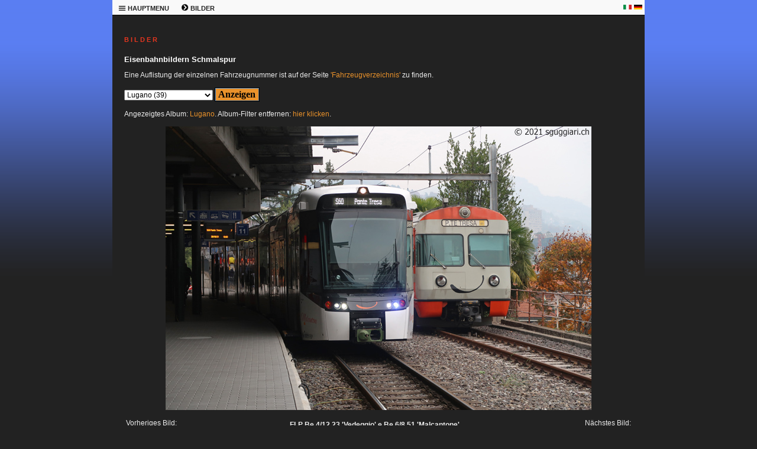

--- FILE ---
content_type: text/html; charset=windows-1252
request_url: https://sguggiari.ch/4_foto_varie_2.php?veicolo=253&gallery=Lugano&lingua=de
body_size: 4175
content:

<!DOCTYPE html PUBLIC "-//W3C//DTD XHTML 1.0 Transitional//EN"
	"http://www.w3.org/TR/xhtml1/DTD/xhtml1-transitional.dtd">

<html xmlns="http://www.w3.org/1999/xhtml">
<head>
  <meta http-equiv="Content-Type" content="text/html; charset=windows-1252" />
  <meta name="description" content="Raccolta di migliaia di immagini ferroviarie svizzere" />
  <meta name="keywords" content="sguggiari.ch SBB CFF FFS fotografie ferroviarie" />
  <title>sguggiari.ch | Fotografie ferroviarie | FLP Be 4/12 23 'Vedeggio' e  Be 6/8 51 'Malcantone', Lugano [2021]</title>
  <link rel="stylesheet" type="text/css" href="style.php" />
  <link rel="shortcut icon" href="images/favicon.ico" />
  </head>

<body>
  <table class="maintable" cellpadding="0" cellspacing="0" border="0" width="900" align="center">
    <tr>
      <td colspan="2" valign="top">
<!-- MENU -->


		<table class="menutable_desktop" cellpadding="0" cellspacing="0" border="0">
			<tr>
				<td style="width:50px; white-space: nowrap;">
					<div class="menu_desktop">
					<ul>
						<li><a href="#">
							<b><img border="0" src="images/menu_icon.png" width="13" height="13" alt="" /> HAUPTMENU</b></a>
							<ul>
								<li><a href="index.php" title="Pagina principale di sguggiari.ch">HAUPTSEITE</a></li>
								<li><a href="1_archivio_news_2025_2.php" title="Archivio news">NEWS-ARCHIV</a></li>
								<li><a href="2_updates.php" title="Aggiornamenti">AKTUALISIERUNGEN</a></li>
								<li><a href="3_index.php" title="Schede tecniche di veicoli ferroviari">TECHNISCHE SEITEN</a></li>
								<li><a href="4_index.php" title="Fotografie ferroviarie">BILDER</a></li>
								<li><a href="5_simulatore.php" title="Simulatore Ae 6/6">SIMULATOR Ae 6/6</a></li>
								<li><a href="9_modellismo.php" title="Modellismo ferroviario">MODELLBAU</a></li>
								<li><a href="5_shop.php" title="Shop di sguggiari.ch">SHOP</a></li>
								<li><a href="6_links.php" title="Links">LINKS</a></li>
								<li><a href="7_sitemap.php" title="Mappa del sito">SITEMAP</a></li>
								<li><a href="8_contatto.php" title="Contatto">KONTAKT</a></li>
								<li><a href="10_disclaimer.php" title="Disclaimer">DISCLAIMER</a></li>
							</ul>
						</li>
					</ul>
					</div>
				</td>
				<td style="width:50px; white-space: nowrap;">
					<div class="menu_desktop">
					<ul>
						<li><a href="#">
							<b><img border="0" src="images/menu_freccia.png" width="13" height="13" alt="" /> BILDER</b></a>
							<ul>
								<li><a href="4_foto_varie_1.php" title="Fotografie ferroviarie a scartamento normale">BILDER NORMALSPUR</a></li>
								<li><a href="4_foto_varie_2.php" title="Fotografie ferroviarie a scartamento ridotto">BILDER SCHMALSPUR</a></li>
								<li><a href="4_foto_stadler.php" title="Fotografie Stadler Rail">BILDER STADLER RAIL</a></li>
								<li><a href="4_foto_varie_3.php" title="Fotografie ferroviarie estere">BILDER AUSLAND</a></li>
								<li><a href="4_collezione.php" title="Collezione fotografie ferroviarie storiche">SAMMLUNG HISTORISCHE BILDER</a></li>
								<li><a href="4_tour_de_suisse.php" title="Tour de Suisse">TOUR DE SUISSE</a></li>
								<li><a href="4_tour_du_monde.php" title="Tour du Monde">TOUR DU MONDE</a></li>
								<li><a href="4_tour_fotografici_2010.php" title="Tour fotografici ferroviari">FOTOREISEN</a></li>
								<li><a href="4_Innotrans2016.php" title="Innotrans">INNOTRANS</a></li>
								<li><a href="4_costruzioni.php" title="Costruzioni ferroviarie">GEBÄUDE</a></li>
								<li><a href="4_wallpaper.php" title="Wallpaper a tema ferroviario">WALLPAPER</a></li>
								<li><a href="4_monteforno.php" title="Monteforno a Bodio">MONTEFORNO</a></li>
							</ul>
						</li>
					</ul>
					</div>
				</td>
				<td></td>	<!-- Serve per creare una cella larga alla fine in modo da "tappare" il buco -->
				<td style="width:18px;"><p style="text-align: left; margin-bottom:0px; margin-top:0px"><a href="4_foto_varie_2.php?veicolo=253&gallery=Lugano&amp;lingua=it"><img border="0" src="images/italia.png" width="14" height="8" alt="" /></a></p></td>
				<td style="width:18px;"><p style="text-align: left; margin-bottom:0px; margin-top:0px"><a href="4_foto_varie_2.php?veicolo=253&gallery=Lugano&amp;lingua=de"><img border="0" src="images/germania.png" width="14" height="8" alt="" /></a></p></td>
			</tr>
		</table>




<!-- END MENU -->
      </td>
    </tr>

    <tr>
<!-- LEFT COLUMN -->


<!-- END LEFT COLUMN -->

<!-- RIGHT COLUMN -->

	<td valign="top" class="page-wide">

		<h1>B I L D E R</h1>
		<h2>Eisenbahnbildern Schmalspur</h2>

        <form method="get" name="campi" action="">
		
						<p>Eine Auflistung der einzelnen Fahrzeugnummer ist auf der Seite <a href="4_foto_varie_2_list.php">'Fahrzeugverzeichnis'</a> zu finden.</p>
						</p>
		<p align="center" style="margin-top: 6px; margin-bottom: 12px">
		<select name="veicolo" size="1" style="font-size: 12px;">
			<option value="Tutto">Tutto (440)</option>
			<option value="Ultime foto caricate">Ultime foto caricate (1)</option>
			<option disabled="disabled">--------------------------------</option>
						<option value="AAR WSB">AAR WSB (2)</option>
			<option value="AB">AB (10)</option>
			<option value="ABAG">ABAG (1)</option>
			<option value="AG">AG (1)</option>
			<option value="ASm">ASm (1)</option>
			<option value="ASm-BTI">ASm-BTI (9)</option>
			<option value="Be 4/12">Be 4/12 (127)</option>
			<option value="Be 4/8">Be 4/8 (16)</option>
			<option value="Be 6/8">Be 6/8 (48)</option>
			<option value="Bernmobil">Bernmobil (1)</option>
			<option value="BOB">BOB (1)</option>
			<option value="BVZ">BVZ (1)</option>
			<option value="DFB">DFB (2)</option>
			<option value="FART">FART (10)</option>
			<option value="FLMS">FLMS (1)</option>
			<option value="FLP">FLP (184)</option>
			<option value="FW">FW (9)</option>
			<option value="LEB">LEB (1)</option>
			<option value="MG">MG (32)</option>
			<option value="MGB">MGB (55)</option>
			<option value="NStCM">NStCM (1)</option>
			<option value="RBS">RBS (4)</option>
			<option value="RhB">RhB (57)</option>
			<option value="RhW">RhW (1)</option>
			<option value="SEFT">SEFT (15)</option>
			<option value="SSIF">SSIF (9)</option>
			<option value="TN">TN (2)</option>
			<option value="TPF">TPF (2)</option>
			<option value="TPL">TPL (14)</option>
			<option value="TRAVYS">TRAVYS (6)</option>
			<option value="TRM">TRM (1)</option>
			<option value="VBZ">VBZ (2)</option>
			<option value="VW maggiolino">VW maggiolino (5)</option>
			<option value="ZB">ZB (10)</option>
			<option disabled="disabled">--------------------------------</option>
						<option value="Aarau">Aarau (1)</option>
			<option value="Agno">Agno (31)</option>
			<option value="Alp-Gruem">Alp Grüm (4)</option>
			<option value="Altenrhein">Altenrhein (1)</option>
			<option value="Altstetten">Altstetten (1)</option>
			<option value="Andermatt">Andermatt (6)</option>
			<option value="Appenzell">Appenzell (1)</option>
			<option value="Arbedo-Castione">Arbedo-Castione (1)</option>
			<option value="Bellinzona">Bellinzona (12)</option>
			<option value="Berna">Berna (3)</option>
			<option value="Bernina">Bernina (9)</option>
			<option value="Bienne">Bienne (3)</option>
			<option value="Bioggio">Bioggio (45)</option>
			<option value="Bironico">Bironico (2)</option>
			<option value="Camorino">Camorino (4)</option>
			<option value="Capolago">Capolago (25)</option>
			<option value="Caslano">Caslano (42)</option>
			<option value="Castione">Castione (1)</option>
			<option value="Cavaglia">Cavaglia (1)</option>
			<option value="Collina d'Oro">Collina d'Oro (1)</option>
			<option value="Collina-d-Oro">Collina d'Oro (4)</option>
			<option value="Dallenwil">Dallenwil (1)</option>
			<option value="Disentis-Muster">Disentis/Mustér (36)</option>
			<option value="Frauenfeld">Frauenfeld (9)</option>
			<option value="Givrins">Givrins (1)</option>
			<option value="Goeschenen">Göschenen (5)</option>
			<option value="Gossau">Gossau (2)</option>
			<option value="Grono">Grono (11)</option>
			<option value="Gruenenwald">Grünenwald (2)</option>
			<option value="Herisau">Herisau (2)</option>
			<option value="Hospental">Hospental (5)</option>
			<option value="Landquart">Landquart (7)</option>
			<option value="Leggia">Leggia (1)</option>
			<option value="Locarno">Locarno (13)</option>
			<option value="Lugano" selected="selected">Lugano (39)</option>
			<option value="Lumino">Lumino (1)</option>
			<option value="Luzern">Luzern (5)</option>
			<option value="Martigny">Martigny (1)</option>
			<option value="Monte-Generoso">Monte Generoso (5)</option>
			<option value="Muzzano">Muzzano (1)</option>
			<option value="Neuchatel">Neuchâtel (2)</option>
			<option value="Oensingen">Oensingen (1)</option>
			<option value="Ponte Brolla">Ponte Brolla (4)</option>
			<option value="Ponte Tresa">Ponte Tresa (5)</option>
			<option value="Pontresina">Pontresina (7)</option>
			<option value="Rabius-Surrein">Rabius-Surrein (3)</option>
			<option value="Realp">Realp (14)</option>
			<option value="Rheineck">Rheineck (1)</option>
			<option value="Schoeftland">Schöftland (1)</option>
			<option value="Serocca">Serocca (7)</option>
			<option value="Soletta">Soletta (1)</option>
			<option value="Sorengo">Sorengo (8)</option>
			<option value="St-Gallen">St. Gallen (2)</option>
			<option value="St-Moritz">St. Moritz (5)</option>
			<option value="Tauffelen">Täuffelen (4)</option>
			<option value="Villeneuve">Villeneuve (1)</option>
			<option value="Visp">Visp (1)</option>
			<option value="Wasserauen">Wasserauen (2)</option>
			<option value="Weinfelden">Weinfelden (1)</option>
			<option value="Weissbad">Weissbad (1)</option>
			<option value="Worblaufen">Worblaufen (1)</option>
			<option value="Yverdon-les-Bains">Yverdon-les-Bains (4)</option>
			<option value="Zernez">Zernez (3)</option>
			<option value="Zuerich">Zürich (1)</option>
			<option value="luogo sconosciuto">luogo sconosciuto (15)</option>
			<option disabled="disabled">--------------------------------</option>
						<option value="Anno 1999">Anno 1999 (1)</option>
			<option value="Anno 2000">Anno 2000 (1)</option>
			<option value="Anno 2003">Anno 2003 (2)</option>
			<option value="Anno 2004">Anno 2004 (2)</option>
			<option value="Anno 2007">Anno 2007 (1)</option>
			<option value="Anno 2008">Anno 2008 (1)</option>
			<option value="Anno 2009">Anno 2009 (13)</option>
			<option value="Anno 2010">Anno 2010 (20)</option>
			<option value="Anno 2011">Anno 2011 (3)</option>
			<option value="Anno 2012">Anno 2012 (7)</option>
			<option value="Anno 2013">Anno 2013 (4)</option>
			<option value="Anno 2014">Anno 2014 (9)</option>
			<option value="Anno 2015">Anno 2015 (23)</option>
			<option value="Anno 2016">Anno 2016 (60)</option>
			<option value="Anno 2017">Anno 2017 (17)</option>
			<option value="Anno 2018">Anno 2018 (4)</option>
			<option value="Anno 2019">Anno 2019 (7)</option>
			<option value="Anno 2020">Anno 2020 (13)</option>
			<option value="Anno 2021">Anno 2021 (91)</option>
			<option value="Anno 2022">Anno 2022 (83)</option>
			<option value="Anno 2023">Anno 2023 (35)</option>
			<option value="Anno 2024">Anno 2024 (6)</option>
			<option value="Anno 2025">Anno 2025 (36)</option>
		</select>
		<input type="submit" value="&nbsp;Anzeigen&nbsp;" class="pulsanti_desktop"/>
		</p>
		</form>

		<p>Angezeigtes Album: <a href="4_foto_varie_2.php?veicolo=Lugano">Lugano</a>. Album-Filter entfernen: <a href="4_foto_varie_2.php?veicolo=253">hier klicken</a>.</p>
		<p style="text-align: center; margin-bottom:10px"><a href="4_foto_varie_2.php?veicolo=254&amp;gallery=Lugano" title="FLP Be 6/8 54 'Ceresio'"><img oncontextmenu="return false;" border="0" src="foto_varie/20211030-Lugano-FLP-Be-6-8-51-Malcantone.jpg" alt="FLP Be 4/12 23 'Vedeggio' e  Be 6/8 51 'Malcantone'" /></a></p>
		<table width="100%"><tr valign="top"><td style="width:20%;">
		<p style="text-align: left; margin-bottom:10px">Vorheriges Bild:<br /><a href="4_foto_varie_2.php?veicolo=252&amp;gallery=Lugano" title="FLP Be 4/12 23 'Vedeggio' e  Be 6/8 51 'Malcantone'"><img oncontextmenu="return false;" border="0" src="foto_varie/Bassa risoluzione/20211030-Lugano-FLP-Be-4-12-23-Vedeggio.jpg" width="160" alt="FLP Be 4/12 23 'Vedeggio' e  Be 6/8 51 'Malcantone'" /></a></p>
		</td>
		<td>
		<table width="100%"><tr><td style="width:20%;">
		</td>
		<td>
<p><b>FLP Be 4/12 23 'Vedeggio' e  Be 6/8 51 'Malcantone'</b></p>
		<p>		Datum: <a href="4_foto_varie_2.php?veicolo=Anno+2021">30. Oktober 2021</a><br />
		Ort: <a href="4_foto_varie_2.php?veicolo=Lugano">Lugano</a><br />
		Sammlung: sguggiari.ch<br />
		Kommentare: -<br />
		Album: -<br />
		Tags: <a href="4_foto_varie_2.php?veicolo=FLP" title="FLP">FLP</a>, <a href="4_foto_varie_2.php?veicolo=Be 6/8" title="Be 6/8">Be 6/8</a>, <a href="4_foto_varie_2.php?veicolo=Be 4/12" title="Be 4/12">Be 4/12</a><br />
		Links:<br />&nbsp;• <a href="3_flp-be-4-8-be-4-12.php" title="Infoseite FLP Be 4/12">Infoseite FLP Be 4/12</a><br />
		Siehe alle Bilder von:<br />&nbsp;• <a href="4_foto_varie_2.php?veicolo=Be 4/12 23 'Vedeggio'" title="Be 4/12 23 'Vedeggio'">Be 4/12 23 'Vedeggio'</a> (27 Bilder)<br />&nbsp;• <a href="4_foto_varie_2.php?veicolo=Be 6/8 51 'Malcantone'" title="Be 6/8 51 'Malcantone'">Be 6/8 51 'Malcantone'</a> (15 Bilder)<br />
		=======================<br />
		Hinzugefügt: 30.10.2021<br />
		Bild-ID: 253 (<a href="4_foto_varie_2.php?veicolo=253" target="_blank" title="FLP Be 4/12 23 'Vedeggio' e  Be 6/8 51 'Malcantone'">Permalink</a>)<br />
		Aufrufe: 2195<br />
		Falsche oder unvollständige Daten <a href="4_foto_varie_2_contatto.php?veicolo=253">hier</a> melden</p>
		<td>
		<td>
		</td>
		</td></tr></table>
		</td>
		<td style="width:20%;">
		<p style="text-align: right; margin-bottom:10px">Nächstes Bild:<br /><a href="4_foto_varie_2.php?veicolo=254&amp;gallery=Lugano" title="FLP Be 6/8 54 'Ceresio'"><img oncontextmenu="return false;" border="0" src="foto_varie/Bassa risoluzione/20211030-Lugano-FLP-Be-6-8-54-Ceresio-1.jpg" width="160" alt="FLP Be 6/8 54 'Ceresio'" /></a></p>
		</td></tr></table>
				<!-- Begin Shinystat Free code -->
				<p style="text-align: center">
				<script type="text/javascript" language="JavaScript" src="https://codice.shinystat.com/cgi-bin/getcod.cgi?USER=rabde500"></script>
				</p>
				<noscript>
				<p style="text-align: center">
				<a href="https://www.shinystat.com" target="_blank">
				<img src="https://www.shinystat.com/cgi-bin/shinystat.cgi?USER=rabde500" alt="Online counter" border="0" /></a>
				</p>
				</noscript>
				<!-- Begin Shinystat Free code -->
				

		
				
		
    </td>

<!-- END RIGHT COLUMN -->
	</tr>

	<tr>
      <td colspan="2">
      		<p class="footer">Sandro Guggiari &copy; 2005-2025
		<a target="_blank" href="https://www.sguggiari.ch/">sguggiari.ch</a><br />

		<a target="_blank" href="https://validator.w3.org/check?uri=referer">
		<img src="images/xhtml.png" alt="Valid XHTML 1.0 Transitional" height="15" width="80" align="bottom" vspace="6" /></a>

		<a href="10_disclaimer.php">
		<img src="images/svizzera.png" alt="Svizzera" width="15" height="15" align="bottom" vspace="6" /></a>

		<a target="_blank" href="https://jigsaw.w3.org/css-validator/check/referer">
		<img src="images/css.png" alt="CSS Valido!" height="15" width="80" align="bottom" vspace="6" /></a>

		</p>
	  </td>
	</tr>
  </table>
</body>
</html>



--- FILE ---
content_type: text/css;charset=UTF-8
request_url: https://sguggiari.ch/style.php
body_size: 2256
content:

/*
	Standard font family for site
*/

body, table, tr, td, a, p, h1, h2, h3, h4, h5
{
	font-family: verdana, arial, helvetica, sans-serif;
}

html
{
	height: 100%;
	padding-bottom: 1px; /* force scrollbars */
}

/*
	Page body style
*/

body
{
	margin: 0px;
	padding: 0px;
	font-size: 100%;
	background-color: #222222;
	background-image: url("images/back.gif");
	background-attachment: fixed;
	background-repeat: repeat-x;
	/*background-repeat: repeat;*/
}

/*
	Standard paragraph style
*/

p
{
	font-family: verdana, arial, helvetica, sans-serif;
	font-weight: normal;
	/*font-size: 0.8em;*/
	font-size: 12px;
	margin-top: 0px;
	color: #ececec;
	line-height: 1.5em;
	text-align: left;
}

p_small
{
	font-family: verdana, arial, helvetica, sans-serif;
	font-weight: normal;
	/*font-size: 0.8em;*/
	font-size: 11px;
	color: #ececec;
	line-height: 1.0em;
	text-align: left;
	margin-bottom:3px;
	margin-top:3px;
	margin-left:3px;
	margin-right:3px;
}

li
{
	font-family: verdana, arial, helvetica, sans-serif;
	font-weight: normal;
	font-size: 0.6em;
	margin-top: 0px;
	color: #ffffff;
	line-height: 1.3em;
	text-align: left;
}

/*
	Menu desktop
*/

.menu_desktop ul {
	/* position: fixed; */
	padding: 0;
	margin: 0;
}

.menu_desktop li {
	position: relative;
	text-align: left;
	list-style: none;
	font-size: 1em;
	line-height: 1em;
	/* width: 180px; */
	z-index: 1;
}

.menu_desktop li a {
	background-color: #F9F9F9;
	color: #222222;
	padding: 5px 10px;
	text-decoration: none;
	display: block;
}

.menu_desktop li a:hover {
	background-color: #F9F9F9;
	color: #222222;
	text-decoration: underline;
}

.menu_desktop ul ul {
	position: absolute;
	top: 2em;
	width: auto;
	visibility: hidden;
}

.menu_desktop ul li:hover ul {
	visibility: visible;
	box-shadow: 5px 5px 5px #7C7C7C;
}

.menu_desktop ul ul:hover {
	box-shadow: 5px 5px 5px #7C7C7C;
	background-color: #E3E3E3;
}

.menu_desktop ul ul li a {
	background-color: #E3E3E3;
}

.menu_desktop ul ul li a:hover {
	background-color: #E3E3E3;
}

.menu_desktop li p {
	background-color: #F9F9F9;
	color: #222222;
	padding: 5px 10px;
	text-decoration: none;
	display: block;
}

.menu_desktop li p:hover {
	background-color: #F9F9F9;
	color: #222222;
}

.menu_desktop ul ul li p {
	background-color: #E3E3E3;
}

.menu_desktop ul ul li p:hover {
	background-color: #E3E3E3;
}

/*
	Menu mobile
*/

.menu_mobile ul {
	padding: 0;
	margin: 0;
}

.menu_mobile li {
	position: relative;
	text-align: left;
	list-style: none;
	font-size: 2em;
	line-height: 1em;
	/* width: 250px; */
	z-index: 1;
}

.menu_mobile li a {
	background-color: #F9F9F9;
	color: #222222;
	padding: 10px 20px;
	text-decoration: none;
	display: block;
}

.menu_mobile li p {
	background-color: #F9F9F9;
	color: #222222;
	padding: 10px 20px;
	text-decoration: none;
	display: block;
}

.menu_mobile li a:hover {
	background-color: #F9F9F9;
	color: #222222;
	text-decoration: underline;
}

.menu_mobile ul ul {
	position: absolute;
	top: 3em;
	width: auto;
	visibility: hidden;
}

.menu_mobile ul li:hover ul {
	visibility: visible;
	box-shadow: 3px 3px 3px #7C7C7C;
}

.menu_mobile ul ul:hover {
	background-color: #E3E3E3;
}

.menu_mobile ul ul li {
	font-size: 1.2em;
	/* width: 350px; */
}

.menu_mobile ul ul li a {
	background-color: #E3E3E3;
}

.menu_mobile ul ul li a:hover {
	background-color: #E3E3E3;
}


/*
	Links
*/

a:link {
	color: #EA922B;
	font-family: verdana, arial, helvetica, sans-serif;
	font-size: 1em;
	text-decoration: none;
	}

a:visited {
	color: #EA922B;
	font-family: verdana, arial, helvetica, sans-serif;
	font-size: 1em;
	text-decoration: none;
	}

a:active {
	color: #ffffff;
	font-family: verdana, arial, helvetica, sans-serif;
	font-size: 1em;
	text-decoration: none;
	}

a:hover {
	color: #ffffff;
	font-family: verdana, arial, helvetica, sans-serif;
	font-size: 1em;
	text-decoration: underline;
	}


/*
	Front Page Table Links
*/


a.menu:link {
	color: #999999;
	font-family: verdana, arial, helvetica, sans-serif;
	/*font-size: 1em;*/
	font-size: 0.8em;
	text-decoration: none;
	}

a.menu:visited {
	color: #999999;
	font-family: verdana, arial, helvetica, sans-serif;
	/*font-size: 1em;*/
	font-size: 0.8em;
	text-decoration: none;
	}

a.menu:active {
	color: #ffffff;
	font-family: verdana, arial, helvetica, sans-serif;
	/*font-size: 1em;*/
	font-size: 0.8em;
	text-decoration: none;
	}

a.menu:hover {
	color: #ffffff;
	font-family: verdana, arial, helvetica, sans-serif;
	/*font-size: 1em;*/
	font-size: 0.8em;
	text-decoration: underline;
	}

/*
	Annuncio sulla Homepage
*/


a.annuncio:link {
	color: #ececec;
	font-family: verdana, arial, helvetica, sans-serif;
	font-size: 1em;
	text-decoration: none;
	}

a.annuncio:visited {
	color: #ececec;
	font-family: verdana, arial, helvetica, sans-serif;
	font-size: 1em;
	text-decoration: none;
	}

a.annuncio:active {
	color: #ececec;
	font-family: verdana, arial, helvetica, sans-serif;
	font-size: 1em;
	text-decoration: none;
	}

a.annuncio:hover {
	color: #ececec;
	font-family: verdana, arial, helvetica, sans-serif;
	font-size: 1em;
	text-decoration: underline;
	}


/*
	Headings
*/


h1
{
	font-weight: bold;
	font-size: 0.7em;
	color: #E6361F;
  	margin-top: 35px;
}

h1.left-header
{
	font-weight: normal;
	font-size: 0.6em;
	color: #E6361F;
	margin-left: 15px;
}

h2
{
	font-size: 0.8em;
	color: #ffffff;
	padding-top: 9px;
}

/*
	Table
*/

.scheda_tecnica
{
	border-collapse: collapse;
	color: #ECECEC;
}

.scheda_tecnica p
{
	margin-top: 0px;
	margin-bottom: 0px;
}

#tabella-elenco
{
	background: #222222;
	border-collapse: collapse;
	color: #ECECEC;
}
#tabella-elenco td
{
	border: 1px dotted #505050;
}
#tabella-elenco tr:hover td
{
	background: #666666;
}
#tabella-elenco p
{
	font-family: verdana, arial, helvetica, sans-serif;
	font-weight: normal;
	margin-top: 4px;
	margin-bottom: 4px;
	margin-right: 5px;
	color: #ECECEC;
	line-height: 1.1em;
}
#tabella-elenco h2
{
	color: #FFFFFF;
	padding-top: 0px;
	margin-top: 6px;
	margin-bottom: 6px;
	margin-right: 6px;
}

.tabella-elenco-small
{
	background: #222222;
	border-collapse: collapse;
	color: #ECECEC;
}
.tabella-elenco-small td
{
	border: 1px dotted #505050;
}
.tabella-elenco-small tr:hover td
{
	background: #666666;
}
.tabella-elenco-small p
{
	font-family: verdana, arial, helvetica, sans-serif;
	font-weight: normal;
	margin-top: 1px;
	margin-bottom: 1px;
	margin-right: 1px;
	color: #ECECEC;
	line-height: 1.1em;
	font-size: 12px;
}
.tabella-elenco-small h2
{
	color: #FFFFFF;
	padding-top: 0px;
	margin-top: 6px;
	margin-bottom: 6px;
}



.tabella-elenco-small-senza-bordo
{
	background: #222222;
	border-collapse: collapse;
	color: #ECECEC;
}
.tabella-elenco-small-senza-bordo td
{
	border: 0px dotted #505050;
	vertical-align: top;
}
.tabella-elenco-small-senza-bordo p
{
	font-family: verdana, arial, helvetica, sans-serif;
	font-weight: normal;
	margin-top: 1px;
	margin-bottom: 3px;
	margin-right: 1px;
	color: #ECECEC;
	line-height: 1.1em;
	font-size: 12px;
}
.tabella-elenco-small-senza-bordo h2
{
	color: #FFFFFF;
	padding-top: 0px;
	margin-top: 6px;
	margin-bottom: 6px;
}

/*
	Main Table - just gives the content a background colour
*/

.maintable
{
	background-color: #222222;
}

/*
	Menu Table and Cell - controls how the menu looks & sits
*/

.menutable_desktop
{
	height: 25px;
	width: 100%;
	font-size: 0.7em;
	background-color: #F9F9F9;
	border-bottom: 1px solid #000000;
}

.menutable_mobile
{
	height: 25px;
	width: 100%;
	font-size: 0.7em;
	background-color: #F9F9F9;
	border-bottom: 1px solid #000000;
}

.menucell
{
  padding-left: 15px;
}

/*
	Left hand column on homepage - the big image
*/

.home-left
{
	width: 245px;
	height: 200px;		/*altezza pagina*/
	background-image: url("images/home_left.jpg");
	background-repeat: no-repeat;
	padding-top: 320px;	/*era 350px*/
}

p.left-text
{
	font-size: 0.6em;
	margin-left: 30px;
	padding-top: 0px;
	margin-right: 15px;
	color: #999999;
}

h2.left-text
{
	font-size: 0.8em;
	color: #999999;
	padding-top: 0px;
	margin-left: 20px;
	margin-right: 15px;
}

h2.left-text-subtitle
{
	font-size: 0.65em;
	color: #999999;
	padding-top: 0px;
	margin-left: 30px;
	margin-right: 15px;
}

h2.left-text-subtitle2
{
	font-size: 0.65em;
	color: #999999;
	padding-top: 0px;
	margin-left: 40px;
	margin-right: 15px;
}

/*
	Right hand column on homepage
*/

.home-right
{
	padding-top: 0px;
	padding-right: 10px;
	padding-left: 10px;
}

/*
	Left hand column on sub-page
*/

.page-left
{
	width: 245px;
	height: 300px;
	/*background-image: url('images/page_left.jpg');*/
	background-repeat: no-repeat
}

.password
{
	width: 900px;
	height: 500px;
	/*background-image: url('images/page_left.jpg');*/
	background-repeat: no-repeat
}

/*
	Right hand column on sub-page
*/

.page-right
{
	padding-right: 20px;
}

.page-wide
{
	padding-right: 20px;
	padding-left: 20px;
}


/*
	Page footer area
*/


p.footer
{
  text-align: center;
	margin-top: 0px;
	padding-top: 30px;
	color: #666666;
	font-size: 0.6em;
	margin-bottom: 20px;
}

p.footer a
{
	color: #EA922B;
	font-size: 1em;
}




/*
	Images
*/

img
{
	border: none;
}


div.ombreggiato {
	float: left;
	background: url(images/ombra.png) no-repeat bottom left
}

div.ombreggiato img {
	display: block;
	position: relative;
	top: -15px; right: -15px;
	border:2px solid;
	border-color: #000000;
}

div.ombreggiato_v {
	float: left;
	background: url(images/ombra_v.png) no-repeat bottom left
}

div.ombreggiato_v img {
	margin-top: 6px;
	margin-left: 20px;
	display: block;
	position: relative;
	top: -15px; right: -15px;
	border:2px solid;
	border-color: #000000;
}

/*
	Frontpage layout elements - Text
*/

.text
{
	padding-right: 20px;
	text-align: left;
}

/*
	Stili diversi
*/

.tabellaesterna
{
	background-color: #222222;
	text-decoration: none;
	color: #FFFFFF;
	font-family: Verdana;
	font-size: 9pt;
	padding-top: 4pt;
	padding-right: 4pt;
	padding-bottom: 4pt;
	padding-left: 4pt;
	border-width: 0px;
	border-style: outset;
	empty-cells: show;
	font-weight: bold;
	margin: 0px;
}
.pulsanti_desktop
{
	background-color: #EA922B;
	font-family: Tahoma, Verdana;
	font-size: 12pt;
	font-weight: bold;
	font-style: normal;
	font-variant: normal;
	color: #000000;
	border-width: 1px;
	border-style: outset;
	border-color: #6699CC;
	outline-style: double;
	outline-width: 1px;
	padding: 1px;
	margin: 1px;
	text-decoration: none;
}
.pulsanti_mobile
{
	background-color: #EA922B;
	font-family: Tahoma, Verdana;
	font-size: 16pt;
	font-weight: bold;
	font-style: normal;
	font-variant: normal;
	color: #000000;
	border-width: 1px;
	border-style: outset;
	border-color: #6699CC;
	outline-style: double;
	outline-width: 1px;
	padding: 1px;
	margin: 1px;
	text-decoration: none;
}
.pulsanti_commenti
{
	background-color: #222222;
	font-family: Tahoma, Verdana;
	font-size: 12px;
	margin-top: 0px;
	font-weight: normal;
	font-style: normal;
	font-variant: normal;
	color: #ECECEC;
	border-width: 0px;
	border-style: outset;
	outline-style: double;
	outline-width: 0px;
	padding: 1px;
	margin: 1px;
	text-decoration: none;
}
.areatesto
{
	font-family: Verdana, Tahoma;
	font-size: 8pt;
	font-weight: normal;
	font-style: normal;
	font-variant: normal;
	color: #000000;
	text-decoration: none;
	text-align: left;
	text-transform: none;
	vertical-align: middle;
	line-height: normal;
	word-spacing: normal;
	letter-spacing: normal;
	white-space: normal;
	margin-top: 0px;
	margin-right: 0px;
	margin-bottom: 0px;
	margin-left: 0px;
	padding-top: 1px;
	padding-right: 1px;
	padding-bottom: 1px;
	padding-left: 1px;
	border-width: 1px;
	border-style: inset;
	border-color: #000000;
	outline-width: 0px;
	outline-style: none;
	background-color: #EEEEEE;
}
.tabellainterna
{
	background-color: #BBBBBB;
	text-decoration: none;
	color: #2D2E55;
	font-family: Verdana;
	font-size: 9pt;
	border-width: 0px;
	border-style: solid;
	border-color: #FFFFFF;
	margin: 0px;
	padding: 0px;
}
.tabellainterna_commenti
{
	background-color: #222222;
	text-decoration: none;
	color: #2D2E55;
	font-family: Verdana;
	font-size: 9pt;
	border-width: 0px;
	border-style: solid;
	border-color: #FFFFFF;
	margin: 0px;
	padding: 0px;
}
.intestazione
{
	background-color: #333333;
	color: #FFFFFF;
	font-style: normal;
	font-weight: bold;
	font-family: Verdana;
	font-size: 9pt;
}
.intestazione_commenti
{
	background-color: #222222;
	color: #FFFFFF;
	font-style: normal;
	font-weight: bold;
	font-family: Verdana;
	font-size: 9pt;
}
.testo
{
	font-family: Tahoma;
	font-size: 9pt;
	background-color: #EEEEEE;
}